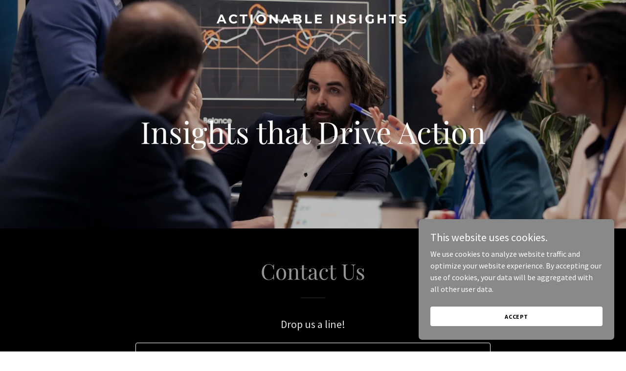

--- FILE ---
content_type: text/html; charset=utf-8
request_url: https://www.google.com/recaptcha/api2/anchor?ar=1&k=6LfjspgUAAAAABsbjG9id6qXQKZkqb6_Hpce6ui_&co=aHR0cHM6Ly9hY3Rpb25hYmxlaW5zaWdodHMub3JnOjQ0Mw..&hl=en&v=PoyoqOPhxBO7pBk68S4YbpHZ&size=invisible&anchor-ms=20000&execute-ms=30000&cb=uquqr7s3s1db
body_size: 48753
content:
<!DOCTYPE HTML><html dir="ltr" lang="en"><head><meta http-equiv="Content-Type" content="text/html; charset=UTF-8">
<meta http-equiv="X-UA-Compatible" content="IE=edge">
<title>reCAPTCHA</title>
<style type="text/css">
/* cyrillic-ext */
@font-face {
  font-family: 'Roboto';
  font-style: normal;
  font-weight: 400;
  font-stretch: 100%;
  src: url(//fonts.gstatic.com/s/roboto/v48/KFO7CnqEu92Fr1ME7kSn66aGLdTylUAMa3GUBHMdazTgWw.woff2) format('woff2');
  unicode-range: U+0460-052F, U+1C80-1C8A, U+20B4, U+2DE0-2DFF, U+A640-A69F, U+FE2E-FE2F;
}
/* cyrillic */
@font-face {
  font-family: 'Roboto';
  font-style: normal;
  font-weight: 400;
  font-stretch: 100%;
  src: url(//fonts.gstatic.com/s/roboto/v48/KFO7CnqEu92Fr1ME7kSn66aGLdTylUAMa3iUBHMdazTgWw.woff2) format('woff2');
  unicode-range: U+0301, U+0400-045F, U+0490-0491, U+04B0-04B1, U+2116;
}
/* greek-ext */
@font-face {
  font-family: 'Roboto';
  font-style: normal;
  font-weight: 400;
  font-stretch: 100%;
  src: url(//fonts.gstatic.com/s/roboto/v48/KFO7CnqEu92Fr1ME7kSn66aGLdTylUAMa3CUBHMdazTgWw.woff2) format('woff2');
  unicode-range: U+1F00-1FFF;
}
/* greek */
@font-face {
  font-family: 'Roboto';
  font-style: normal;
  font-weight: 400;
  font-stretch: 100%;
  src: url(//fonts.gstatic.com/s/roboto/v48/KFO7CnqEu92Fr1ME7kSn66aGLdTylUAMa3-UBHMdazTgWw.woff2) format('woff2');
  unicode-range: U+0370-0377, U+037A-037F, U+0384-038A, U+038C, U+038E-03A1, U+03A3-03FF;
}
/* math */
@font-face {
  font-family: 'Roboto';
  font-style: normal;
  font-weight: 400;
  font-stretch: 100%;
  src: url(//fonts.gstatic.com/s/roboto/v48/KFO7CnqEu92Fr1ME7kSn66aGLdTylUAMawCUBHMdazTgWw.woff2) format('woff2');
  unicode-range: U+0302-0303, U+0305, U+0307-0308, U+0310, U+0312, U+0315, U+031A, U+0326-0327, U+032C, U+032F-0330, U+0332-0333, U+0338, U+033A, U+0346, U+034D, U+0391-03A1, U+03A3-03A9, U+03B1-03C9, U+03D1, U+03D5-03D6, U+03F0-03F1, U+03F4-03F5, U+2016-2017, U+2034-2038, U+203C, U+2040, U+2043, U+2047, U+2050, U+2057, U+205F, U+2070-2071, U+2074-208E, U+2090-209C, U+20D0-20DC, U+20E1, U+20E5-20EF, U+2100-2112, U+2114-2115, U+2117-2121, U+2123-214F, U+2190, U+2192, U+2194-21AE, U+21B0-21E5, U+21F1-21F2, U+21F4-2211, U+2213-2214, U+2216-22FF, U+2308-230B, U+2310, U+2319, U+231C-2321, U+2336-237A, U+237C, U+2395, U+239B-23B7, U+23D0, U+23DC-23E1, U+2474-2475, U+25AF, U+25B3, U+25B7, U+25BD, U+25C1, U+25CA, U+25CC, U+25FB, U+266D-266F, U+27C0-27FF, U+2900-2AFF, U+2B0E-2B11, U+2B30-2B4C, U+2BFE, U+3030, U+FF5B, U+FF5D, U+1D400-1D7FF, U+1EE00-1EEFF;
}
/* symbols */
@font-face {
  font-family: 'Roboto';
  font-style: normal;
  font-weight: 400;
  font-stretch: 100%;
  src: url(//fonts.gstatic.com/s/roboto/v48/KFO7CnqEu92Fr1ME7kSn66aGLdTylUAMaxKUBHMdazTgWw.woff2) format('woff2');
  unicode-range: U+0001-000C, U+000E-001F, U+007F-009F, U+20DD-20E0, U+20E2-20E4, U+2150-218F, U+2190, U+2192, U+2194-2199, U+21AF, U+21E6-21F0, U+21F3, U+2218-2219, U+2299, U+22C4-22C6, U+2300-243F, U+2440-244A, U+2460-24FF, U+25A0-27BF, U+2800-28FF, U+2921-2922, U+2981, U+29BF, U+29EB, U+2B00-2BFF, U+4DC0-4DFF, U+FFF9-FFFB, U+10140-1018E, U+10190-1019C, U+101A0, U+101D0-101FD, U+102E0-102FB, U+10E60-10E7E, U+1D2C0-1D2D3, U+1D2E0-1D37F, U+1F000-1F0FF, U+1F100-1F1AD, U+1F1E6-1F1FF, U+1F30D-1F30F, U+1F315, U+1F31C, U+1F31E, U+1F320-1F32C, U+1F336, U+1F378, U+1F37D, U+1F382, U+1F393-1F39F, U+1F3A7-1F3A8, U+1F3AC-1F3AF, U+1F3C2, U+1F3C4-1F3C6, U+1F3CA-1F3CE, U+1F3D4-1F3E0, U+1F3ED, U+1F3F1-1F3F3, U+1F3F5-1F3F7, U+1F408, U+1F415, U+1F41F, U+1F426, U+1F43F, U+1F441-1F442, U+1F444, U+1F446-1F449, U+1F44C-1F44E, U+1F453, U+1F46A, U+1F47D, U+1F4A3, U+1F4B0, U+1F4B3, U+1F4B9, U+1F4BB, U+1F4BF, U+1F4C8-1F4CB, U+1F4D6, U+1F4DA, U+1F4DF, U+1F4E3-1F4E6, U+1F4EA-1F4ED, U+1F4F7, U+1F4F9-1F4FB, U+1F4FD-1F4FE, U+1F503, U+1F507-1F50B, U+1F50D, U+1F512-1F513, U+1F53E-1F54A, U+1F54F-1F5FA, U+1F610, U+1F650-1F67F, U+1F687, U+1F68D, U+1F691, U+1F694, U+1F698, U+1F6AD, U+1F6B2, U+1F6B9-1F6BA, U+1F6BC, U+1F6C6-1F6CF, U+1F6D3-1F6D7, U+1F6E0-1F6EA, U+1F6F0-1F6F3, U+1F6F7-1F6FC, U+1F700-1F7FF, U+1F800-1F80B, U+1F810-1F847, U+1F850-1F859, U+1F860-1F887, U+1F890-1F8AD, U+1F8B0-1F8BB, U+1F8C0-1F8C1, U+1F900-1F90B, U+1F93B, U+1F946, U+1F984, U+1F996, U+1F9E9, U+1FA00-1FA6F, U+1FA70-1FA7C, U+1FA80-1FA89, U+1FA8F-1FAC6, U+1FACE-1FADC, U+1FADF-1FAE9, U+1FAF0-1FAF8, U+1FB00-1FBFF;
}
/* vietnamese */
@font-face {
  font-family: 'Roboto';
  font-style: normal;
  font-weight: 400;
  font-stretch: 100%;
  src: url(//fonts.gstatic.com/s/roboto/v48/KFO7CnqEu92Fr1ME7kSn66aGLdTylUAMa3OUBHMdazTgWw.woff2) format('woff2');
  unicode-range: U+0102-0103, U+0110-0111, U+0128-0129, U+0168-0169, U+01A0-01A1, U+01AF-01B0, U+0300-0301, U+0303-0304, U+0308-0309, U+0323, U+0329, U+1EA0-1EF9, U+20AB;
}
/* latin-ext */
@font-face {
  font-family: 'Roboto';
  font-style: normal;
  font-weight: 400;
  font-stretch: 100%;
  src: url(//fonts.gstatic.com/s/roboto/v48/KFO7CnqEu92Fr1ME7kSn66aGLdTylUAMa3KUBHMdazTgWw.woff2) format('woff2');
  unicode-range: U+0100-02BA, U+02BD-02C5, U+02C7-02CC, U+02CE-02D7, U+02DD-02FF, U+0304, U+0308, U+0329, U+1D00-1DBF, U+1E00-1E9F, U+1EF2-1EFF, U+2020, U+20A0-20AB, U+20AD-20C0, U+2113, U+2C60-2C7F, U+A720-A7FF;
}
/* latin */
@font-face {
  font-family: 'Roboto';
  font-style: normal;
  font-weight: 400;
  font-stretch: 100%;
  src: url(//fonts.gstatic.com/s/roboto/v48/KFO7CnqEu92Fr1ME7kSn66aGLdTylUAMa3yUBHMdazQ.woff2) format('woff2');
  unicode-range: U+0000-00FF, U+0131, U+0152-0153, U+02BB-02BC, U+02C6, U+02DA, U+02DC, U+0304, U+0308, U+0329, U+2000-206F, U+20AC, U+2122, U+2191, U+2193, U+2212, U+2215, U+FEFF, U+FFFD;
}
/* cyrillic-ext */
@font-face {
  font-family: 'Roboto';
  font-style: normal;
  font-weight: 500;
  font-stretch: 100%;
  src: url(//fonts.gstatic.com/s/roboto/v48/KFO7CnqEu92Fr1ME7kSn66aGLdTylUAMa3GUBHMdazTgWw.woff2) format('woff2');
  unicode-range: U+0460-052F, U+1C80-1C8A, U+20B4, U+2DE0-2DFF, U+A640-A69F, U+FE2E-FE2F;
}
/* cyrillic */
@font-face {
  font-family: 'Roboto';
  font-style: normal;
  font-weight: 500;
  font-stretch: 100%;
  src: url(//fonts.gstatic.com/s/roboto/v48/KFO7CnqEu92Fr1ME7kSn66aGLdTylUAMa3iUBHMdazTgWw.woff2) format('woff2');
  unicode-range: U+0301, U+0400-045F, U+0490-0491, U+04B0-04B1, U+2116;
}
/* greek-ext */
@font-face {
  font-family: 'Roboto';
  font-style: normal;
  font-weight: 500;
  font-stretch: 100%;
  src: url(//fonts.gstatic.com/s/roboto/v48/KFO7CnqEu92Fr1ME7kSn66aGLdTylUAMa3CUBHMdazTgWw.woff2) format('woff2');
  unicode-range: U+1F00-1FFF;
}
/* greek */
@font-face {
  font-family: 'Roboto';
  font-style: normal;
  font-weight: 500;
  font-stretch: 100%;
  src: url(//fonts.gstatic.com/s/roboto/v48/KFO7CnqEu92Fr1ME7kSn66aGLdTylUAMa3-UBHMdazTgWw.woff2) format('woff2');
  unicode-range: U+0370-0377, U+037A-037F, U+0384-038A, U+038C, U+038E-03A1, U+03A3-03FF;
}
/* math */
@font-face {
  font-family: 'Roboto';
  font-style: normal;
  font-weight: 500;
  font-stretch: 100%;
  src: url(//fonts.gstatic.com/s/roboto/v48/KFO7CnqEu92Fr1ME7kSn66aGLdTylUAMawCUBHMdazTgWw.woff2) format('woff2');
  unicode-range: U+0302-0303, U+0305, U+0307-0308, U+0310, U+0312, U+0315, U+031A, U+0326-0327, U+032C, U+032F-0330, U+0332-0333, U+0338, U+033A, U+0346, U+034D, U+0391-03A1, U+03A3-03A9, U+03B1-03C9, U+03D1, U+03D5-03D6, U+03F0-03F1, U+03F4-03F5, U+2016-2017, U+2034-2038, U+203C, U+2040, U+2043, U+2047, U+2050, U+2057, U+205F, U+2070-2071, U+2074-208E, U+2090-209C, U+20D0-20DC, U+20E1, U+20E5-20EF, U+2100-2112, U+2114-2115, U+2117-2121, U+2123-214F, U+2190, U+2192, U+2194-21AE, U+21B0-21E5, U+21F1-21F2, U+21F4-2211, U+2213-2214, U+2216-22FF, U+2308-230B, U+2310, U+2319, U+231C-2321, U+2336-237A, U+237C, U+2395, U+239B-23B7, U+23D0, U+23DC-23E1, U+2474-2475, U+25AF, U+25B3, U+25B7, U+25BD, U+25C1, U+25CA, U+25CC, U+25FB, U+266D-266F, U+27C0-27FF, U+2900-2AFF, U+2B0E-2B11, U+2B30-2B4C, U+2BFE, U+3030, U+FF5B, U+FF5D, U+1D400-1D7FF, U+1EE00-1EEFF;
}
/* symbols */
@font-face {
  font-family: 'Roboto';
  font-style: normal;
  font-weight: 500;
  font-stretch: 100%;
  src: url(//fonts.gstatic.com/s/roboto/v48/KFO7CnqEu92Fr1ME7kSn66aGLdTylUAMaxKUBHMdazTgWw.woff2) format('woff2');
  unicode-range: U+0001-000C, U+000E-001F, U+007F-009F, U+20DD-20E0, U+20E2-20E4, U+2150-218F, U+2190, U+2192, U+2194-2199, U+21AF, U+21E6-21F0, U+21F3, U+2218-2219, U+2299, U+22C4-22C6, U+2300-243F, U+2440-244A, U+2460-24FF, U+25A0-27BF, U+2800-28FF, U+2921-2922, U+2981, U+29BF, U+29EB, U+2B00-2BFF, U+4DC0-4DFF, U+FFF9-FFFB, U+10140-1018E, U+10190-1019C, U+101A0, U+101D0-101FD, U+102E0-102FB, U+10E60-10E7E, U+1D2C0-1D2D3, U+1D2E0-1D37F, U+1F000-1F0FF, U+1F100-1F1AD, U+1F1E6-1F1FF, U+1F30D-1F30F, U+1F315, U+1F31C, U+1F31E, U+1F320-1F32C, U+1F336, U+1F378, U+1F37D, U+1F382, U+1F393-1F39F, U+1F3A7-1F3A8, U+1F3AC-1F3AF, U+1F3C2, U+1F3C4-1F3C6, U+1F3CA-1F3CE, U+1F3D4-1F3E0, U+1F3ED, U+1F3F1-1F3F3, U+1F3F5-1F3F7, U+1F408, U+1F415, U+1F41F, U+1F426, U+1F43F, U+1F441-1F442, U+1F444, U+1F446-1F449, U+1F44C-1F44E, U+1F453, U+1F46A, U+1F47D, U+1F4A3, U+1F4B0, U+1F4B3, U+1F4B9, U+1F4BB, U+1F4BF, U+1F4C8-1F4CB, U+1F4D6, U+1F4DA, U+1F4DF, U+1F4E3-1F4E6, U+1F4EA-1F4ED, U+1F4F7, U+1F4F9-1F4FB, U+1F4FD-1F4FE, U+1F503, U+1F507-1F50B, U+1F50D, U+1F512-1F513, U+1F53E-1F54A, U+1F54F-1F5FA, U+1F610, U+1F650-1F67F, U+1F687, U+1F68D, U+1F691, U+1F694, U+1F698, U+1F6AD, U+1F6B2, U+1F6B9-1F6BA, U+1F6BC, U+1F6C6-1F6CF, U+1F6D3-1F6D7, U+1F6E0-1F6EA, U+1F6F0-1F6F3, U+1F6F7-1F6FC, U+1F700-1F7FF, U+1F800-1F80B, U+1F810-1F847, U+1F850-1F859, U+1F860-1F887, U+1F890-1F8AD, U+1F8B0-1F8BB, U+1F8C0-1F8C1, U+1F900-1F90B, U+1F93B, U+1F946, U+1F984, U+1F996, U+1F9E9, U+1FA00-1FA6F, U+1FA70-1FA7C, U+1FA80-1FA89, U+1FA8F-1FAC6, U+1FACE-1FADC, U+1FADF-1FAE9, U+1FAF0-1FAF8, U+1FB00-1FBFF;
}
/* vietnamese */
@font-face {
  font-family: 'Roboto';
  font-style: normal;
  font-weight: 500;
  font-stretch: 100%;
  src: url(//fonts.gstatic.com/s/roboto/v48/KFO7CnqEu92Fr1ME7kSn66aGLdTylUAMa3OUBHMdazTgWw.woff2) format('woff2');
  unicode-range: U+0102-0103, U+0110-0111, U+0128-0129, U+0168-0169, U+01A0-01A1, U+01AF-01B0, U+0300-0301, U+0303-0304, U+0308-0309, U+0323, U+0329, U+1EA0-1EF9, U+20AB;
}
/* latin-ext */
@font-face {
  font-family: 'Roboto';
  font-style: normal;
  font-weight: 500;
  font-stretch: 100%;
  src: url(//fonts.gstatic.com/s/roboto/v48/KFO7CnqEu92Fr1ME7kSn66aGLdTylUAMa3KUBHMdazTgWw.woff2) format('woff2');
  unicode-range: U+0100-02BA, U+02BD-02C5, U+02C7-02CC, U+02CE-02D7, U+02DD-02FF, U+0304, U+0308, U+0329, U+1D00-1DBF, U+1E00-1E9F, U+1EF2-1EFF, U+2020, U+20A0-20AB, U+20AD-20C0, U+2113, U+2C60-2C7F, U+A720-A7FF;
}
/* latin */
@font-face {
  font-family: 'Roboto';
  font-style: normal;
  font-weight: 500;
  font-stretch: 100%;
  src: url(//fonts.gstatic.com/s/roboto/v48/KFO7CnqEu92Fr1ME7kSn66aGLdTylUAMa3yUBHMdazQ.woff2) format('woff2');
  unicode-range: U+0000-00FF, U+0131, U+0152-0153, U+02BB-02BC, U+02C6, U+02DA, U+02DC, U+0304, U+0308, U+0329, U+2000-206F, U+20AC, U+2122, U+2191, U+2193, U+2212, U+2215, U+FEFF, U+FFFD;
}
/* cyrillic-ext */
@font-face {
  font-family: 'Roboto';
  font-style: normal;
  font-weight: 900;
  font-stretch: 100%;
  src: url(//fonts.gstatic.com/s/roboto/v48/KFO7CnqEu92Fr1ME7kSn66aGLdTylUAMa3GUBHMdazTgWw.woff2) format('woff2');
  unicode-range: U+0460-052F, U+1C80-1C8A, U+20B4, U+2DE0-2DFF, U+A640-A69F, U+FE2E-FE2F;
}
/* cyrillic */
@font-face {
  font-family: 'Roboto';
  font-style: normal;
  font-weight: 900;
  font-stretch: 100%;
  src: url(//fonts.gstatic.com/s/roboto/v48/KFO7CnqEu92Fr1ME7kSn66aGLdTylUAMa3iUBHMdazTgWw.woff2) format('woff2');
  unicode-range: U+0301, U+0400-045F, U+0490-0491, U+04B0-04B1, U+2116;
}
/* greek-ext */
@font-face {
  font-family: 'Roboto';
  font-style: normal;
  font-weight: 900;
  font-stretch: 100%;
  src: url(//fonts.gstatic.com/s/roboto/v48/KFO7CnqEu92Fr1ME7kSn66aGLdTylUAMa3CUBHMdazTgWw.woff2) format('woff2');
  unicode-range: U+1F00-1FFF;
}
/* greek */
@font-face {
  font-family: 'Roboto';
  font-style: normal;
  font-weight: 900;
  font-stretch: 100%;
  src: url(//fonts.gstatic.com/s/roboto/v48/KFO7CnqEu92Fr1ME7kSn66aGLdTylUAMa3-UBHMdazTgWw.woff2) format('woff2');
  unicode-range: U+0370-0377, U+037A-037F, U+0384-038A, U+038C, U+038E-03A1, U+03A3-03FF;
}
/* math */
@font-face {
  font-family: 'Roboto';
  font-style: normal;
  font-weight: 900;
  font-stretch: 100%;
  src: url(//fonts.gstatic.com/s/roboto/v48/KFO7CnqEu92Fr1ME7kSn66aGLdTylUAMawCUBHMdazTgWw.woff2) format('woff2');
  unicode-range: U+0302-0303, U+0305, U+0307-0308, U+0310, U+0312, U+0315, U+031A, U+0326-0327, U+032C, U+032F-0330, U+0332-0333, U+0338, U+033A, U+0346, U+034D, U+0391-03A1, U+03A3-03A9, U+03B1-03C9, U+03D1, U+03D5-03D6, U+03F0-03F1, U+03F4-03F5, U+2016-2017, U+2034-2038, U+203C, U+2040, U+2043, U+2047, U+2050, U+2057, U+205F, U+2070-2071, U+2074-208E, U+2090-209C, U+20D0-20DC, U+20E1, U+20E5-20EF, U+2100-2112, U+2114-2115, U+2117-2121, U+2123-214F, U+2190, U+2192, U+2194-21AE, U+21B0-21E5, U+21F1-21F2, U+21F4-2211, U+2213-2214, U+2216-22FF, U+2308-230B, U+2310, U+2319, U+231C-2321, U+2336-237A, U+237C, U+2395, U+239B-23B7, U+23D0, U+23DC-23E1, U+2474-2475, U+25AF, U+25B3, U+25B7, U+25BD, U+25C1, U+25CA, U+25CC, U+25FB, U+266D-266F, U+27C0-27FF, U+2900-2AFF, U+2B0E-2B11, U+2B30-2B4C, U+2BFE, U+3030, U+FF5B, U+FF5D, U+1D400-1D7FF, U+1EE00-1EEFF;
}
/* symbols */
@font-face {
  font-family: 'Roboto';
  font-style: normal;
  font-weight: 900;
  font-stretch: 100%;
  src: url(//fonts.gstatic.com/s/roboto/v48/KFO7CnqEu92Fr1ME7kSn66aGLdTylUAMaxKUBHMdazTgWw.woff2) format('woff2');
  unicode-range: U+0001-000C, U+000E-001F, U+007F-009F, U+20DD-20E0, U+20E2-20E4, U+2150-218F, U+2190, U+2192, U+2194-2199, U+21AF, U+21E6-21F0, U+21F3, U+2218-2219, U+2299, U+22C4-22C6, U+2300-243F, U+2440-244A, U+2460-24FF, U+25A0-27BF, U+2800-28FF, U+2921-2922, U+2981, U+29BF, U+29EB, U+2B00-2BFF, U+4DC0-4DFF, U+FFF9-FFFB, U+10140-1018E, U+10190-1019C, U+101A0, U+101D0-101FD, U+102E0-102FB, U+10E60-10E7E, U+1D2C0-1D2D3, U+1D2E0-1D37F, U+1F000-1F0FF, U+1F100-1F1AD, U+1F1E6-1F1FF, U+1F30D-1F30F, U+1F315, U+1F31C, U+1F31E, U+1F320-1F32C, U+1F336, U+1F378, U+1F37D, U+1F382, U+1F393-1F39F, U+1F3A7-1F3A8, U+1F3AC-1F3AF, U+1F3C2, U+1F3C4-1F3C6, U+1F3CA-1F3CE, U+1F3D4-1F3E0, U+1F3ED, U+1F3F1-1F3F3, U+1F3F5-1F3F7, U+1F408, U+1F415, U+1F41F, U+1F426, U+1F43F, U+1F441-1F442, U+1F444, U+1F446-1F449, U+1F44C-1F44E, U+1F453, U+1F46A, U+1F47D, U+1F4A3, U+1F4B0, U+1F4B3, U+1F4B9, U+1F4BB, U+1F4BF, U+1F4C8-1F4CB, U+1F4D6, U+1F4DA, U+1F4DF, U+1F4E3-1F4E6, U+1F4EA-1F4ED, U+1F4F7, U+1F4F9-1F4FB, U+1F4FD-1F4FE, U+1F503, U+1F507-1F50B, U+1F50D, U+1F512-1F513, U+1F53E-1F54A, U+1F54F-1F5FA, U+1F610, U+1F650-1F67F, U+1F687, U+1F68D, U+1F691, U+1F694, U+1F698, U+1F6AD, U+1F6B2, U+1F6B9-1F6BA, U+1F6BC, U+1F6C6-1F6CF, U+1F6D3-1F6D7, U+1F6E0-1F6EA, U+1F6F0-1F6F3, U+1F6F7-1F6FC, U+1F700-1F7FF, U+1F800-1F80B, U+1F810-1F847, U+1F850-1F859, U+1F860-1F887, U+1F890-1F8AD, U+1F8B0-1F8BB, U+1F8C0-1F8C1, U+1F900-1F90B, U+1F93B, U+1F946, U+1F984, U+1F996, U+1F9E9, U+1FA00-1FA6F, U+1FA70-1FA7C, U+1FA80-1FA89, U+1FA8F-1FAC6, U+1FACE-1FADC, U+1FADF-1FAE9, U+1FAF0-1FAF8, U+1FB00-1FBFF;
}
/* vietnamese */
@font-face {
  font-family: 'Roboto';
  font-style: normal;
  font-weight: 900;
  font-stretch: 100%;
  src: url(//fonts.gstatic.com/s/roboto/v48/KFO7CnqEu92Fr1ME7kSn66aGLdTylUAMa3OUBHMdazTgWw.woff2) format('woff2');
  unicode-range: U+0102-0103, U+0110-0111, U+0128-0129, U+0168-0169, U+01A0-01A1, U+01AF-01B0, U+0300-0301, U+0303-0304, U+0308-0309, U+0323, U+0329, U+1EA0-1EF9, U+20AB;
}
/* latin-ext */
@font-face {
  font-family: 'Roboto';
  font-style: normal;
  font-weight: 900;
  font-stretch: 100%;
  src: url(//fonts.gstatic.com/s/roboto/v48/KFO7CnqEu92Fr1ME7kSn66aGLdTylUAMa3KUBHMdazTgWw.woff2) format('woff2');
  unicode-range: U+0100-02BA, U+02BD-02C5, U+02C7-02CC, U+02CE-02D7, U+02DD-02FF, U+0304, U+0308, U+0329, U+1D00-1DBF, U+1E00-1E9F, U+1EF2-1EFF, U+2020, U+20A0-20AB, U+20AD-20C0, U+2113, U+2C60-2C7F, U+A720-A7FF;
}
/* latin */
@font-face {
  font-family: 'Roboto';
  font-style: normal;
  font-weight: 900;
  font-stretch: 100%;
  src: url(//fonts.gstatic.com/s/roboto/v48/KFO7CnqEu92Fr1ME7kSn66aGLdTylUAMa3yUBHMdazQ.woff2) format('woff2');
  unicode-range: U+0000-00FF, U+0131, U+0152-0153, U+02BB-02BC, U+02C6, U+02DA, U+02DC, U+0304, U+0308, U+0329, U+2000-206F, U+20AC, U+2122, U+2191, U+2193, U+2212, U+2215, U+FEFF, U+FFFD;
}

</style>
<link rel="stylesheet" type="text/css" href="https://www.gstatic.com/recaptcha/releases/PoyoqOPhxBO7pBk68S4YbpHZ/styles__ltr.css">
<script nonce="mOUkxWtGnRQ4pNRDvz-asg" type="text/javascript">window['__recaptcha_api'] = 'https://www.google.com/recaptcha/api2/';</script>
<script type="text/javascript" src="https://www.gstatic.com/recaptcha/releases/PoyoqOPhxBO7pBk68S4YbpHZ/recaptcha__en.js" nonce="mOUkxWtGnRQ4pNRDvz-asg">
      
    </script></head>
<body><div id="rc-anchor-alert" class="rc-anchor-alert"></div>
<input type="hidden" id="recaptcha-token" value="[base64]">
<script type="text/javascript" nonce="mOUkxWtGnRQ4pNRDvz-asg">
      recaptcha.anchor.Main.init("[\x22ainput\x22,[\x22bgdata\x22,\x22\x22,\[base64]/[base64]/[base64]/bmV3IHJbeF0oY1swXSk6RT09Mj9uZXcgclt4XShjWzBdLGNbMV0pOkU9PTM/bmV3IHJbeF0oY1swXSxjWzFdLGNbMl0pOkU9PTQ/[base64]/[base64]/[base64]/[base64]/[base64]/[base64]/[base64]/[base64]\x22,\[base64]\\u003d\\u003d\x22,\x22w6IsCG0dOSx0wpXCojQRcX7CsXU2EMKVWCI8OUhfRQ91N8ODw4bCqcKMw6tsw7E0fcKmNcO1wo9BwrHDpsO0LgwVODnDjcOjw7hKZcOQwqXCmEZ1w4TDpxHCqsKpFsKFw4VeHkM5AjtNwptCZALDt8K3OcOmT8KSdsKkwpHDhcOYeGZTChHCm8O2UX/Cun/DnwAmw5JbCMOxwrFHw4rCj25xw7HDrcK6wrZUNMK+wpnCk2rDhsK9w7ZxPDQFwoDCi8O6wrPCjig3WVoEKWPCk8KcwrHCqMOxwrdKw7IPw5TChMOJw7R8d0/CjF/DpmB2e0vDtcKrPMKCG2tdw6HDjkM8SiTCm8KUwoEWUsONdQROB1hAwrpYwpDCq8O0w4PDtBAsw5zCtMOCw7/[base64]/CuyrCkMKUN1DDg8K5E8KKEXnDpsOIKBYLw43DnsKqJMOCMn3Cgj/DmMKEwoTDhkkrR2wvwpI4wrkmw6/Cl0bDrcKdwqHDgRQ9KwMfwqIEFgccVCzCkMOuJsKqN3hHADbDs8KrJlfDncKraU7DhMO0OcO5wrMxwqAKci/CvMKCwoTClMOQw6nDmMOKw7LClMOlwrvChMOGdcOIcwDDqGzCisOATMOYwqwNaylRGRXDkBEyUEnCkz0Qw5EmbV1/MsKNwqDDsMOgwr7CgmjDtnLCs2tgTMOGQsKuwolZLH/Cimtlw5h6wrHCvCdgwq7CsDDDn0MrWTzDnCPDjzZIw6IxbcKVM8KSLU3DosOXwpHCpMKowrnDgcOYB8KrasO9woN+wp3Dv8KYwpITwoPDlsKJBljCqwk/wrzDgRDCv0vCmsK0wrMIwpDComTCnz9YJcOmw6fChsOeOhDCjsOXwp4qw4jChg7CvcOEfMOIwrrDgsKswqYFAsOEFcOGw6fDqjbCuMOiwq/CmmTDgTgDRcO4ScKYWcKhw5gAwr/[base64]/[base64]/[base64]/wqfCmcKmw6IPSDfDjH8SwpUsw6jCmRtEdMKyTxNcwpt0KcOFw4lHw4HCjwEcwqnDtcOyCijDhy3DhE5HwqIfCMKvw6oXwrnCj8Oiw6jClz8aWMKoZcOGAx3CqiXDhMKnwolJZMO/w4kfRcOEw6kUw7dRAsKKCH7Dp33ChsKUCAYvw7obNRfCsy1EwpnCo8OnY8KLZsOZfcKfw4TCjsKQwoRHw6YsHCzDvxFwajQRw6U7bsO9wo4iw73CkwYdA8KKGhxBQsOZw5bDqTpSwrJvMxPDjSnCmkjCjHXDpcOVWMKhwq0BNRx2w4Jcw4t/w55HeUvDpsO9YgHCgBhwV8Kzw7/CgGR+dSDChCDDnMKCw7U4wo4/cjx5I8OAwpNpw6Uxw5t8blgdVsOGw6NWw5bDlMONJMOHfERyb8OwIU9CUjLDgsKIEcKWBsO9WMOZw4DDisKLwrdEw5QswqHCuzFcLB1SwrnCj8KEw69xwqAmcHt1w7TCrmLDocOqYUHCm8O+w7XCui/DqCTDmMKxIMO7QsO9csKIwrxKwqtlFUnCr8OWeMOtSjVVRsKnD8Krw7jCu8OMw5xHV2XCg8OFwpRsdcKPw5vDmW/Dl2pZwocvw7QDwpPCkhRjw7/[base64]/[base64]/[base64]/Cn8KBwrMHZcONLm9tB8KEJsOWwqnCi8KvLMKhwq3DgsKCZ8KuFsOMTXBkw7Y/Pg1EXsKREUpXLQrCucKxwqcXTTUoP8K0w7fDnBpaBkNDG8OtwoLChcO0wpTCh8KlKsOSw6fDv8K5blnCrcOZw5/[base64]/Dw50ScOUXsOzw6ItwqvDosO6B8KldMKBNUbDkcKowoJibcKEHhtjF8O1w499woMzXcOvFcO/wp9zwo4aw6fDksOzBy/DjMOywq48KCfDhcOjDMO8clrCqknDssOybmsYI8KmOMOCGTQwT8KPDsORZsKPBMOFLAQ8W2A3HcKKJCQ9OTPDuU02w5x8bVpyZcOWGzzCjFVZw45Dw7leb1Vpw4LChsKpWHRQwrFvw49jw6LDgyPCp3fDtMKdZijCsknCrsKtDcKMw49RfsKNRz/DvcKcwpvDumnDsXbDg3pNwr3Ct2PCtcO6YcOPDyJ5KSrCr8KBwq91wqh9w6pKw57DksKqacOoXsK4wqdaVyFcScOabndywoM6EEIhwqENw6hEbRsSITJRwqfDlnvDglDDh8KZwrAzwpjCu0PDt8OZRVPDg2xpwrrCrgNtTyPDpT8Uw67DoExhwqzCt8O/w4DDmyPChTbCo1QbexYcw47CrTQzwoTCkcOHwqrCqFwswo8JFhXCoRZuwpvDj8OAAC/CscOuQivCrxTCtMKyw5jCn8Krw6jDkcOHTEjCqMKkOzcIDMKGwozDtzYOT14da8KXI8Kwd3PCoiLCpcObR3zDh8KlHcOiU8KwwpBaJcOAYMOZNT9vNMKzwrJkVlHDs8OedMODM8OVSmnDlcO0woDCq8KOGGfCtitjw5B0w4/Dl8K5wrVhwrZQwpTCr8K1wrx2w68bw4xcwrDCvMK3wo/DpBDDlcOoEhzDrnrDoiLDjw3Cq8OoEMOKHsOgw4rCmcOaQzTCq8Kiw5RkYH3CpcO8ZMKVC8OTYcO+QGvCkTDDmSzDnw0UAEYaUHgNwrQuwoDCgkzDocK+UHEGHSfDlcKew7srw5V6YAPCuMOfwrbDscO6w6nCqQTDpsO/w60Ww77DhMKFw7x0LXnDgMKGTsKyOsKuX8KrTsKtZcKbLw1XPwnCl0DCnMOyEGvCp8KhwqnDgMOWw7/CpTPCjyoXw7vCuwAMYA3CoFkpw6LCqX7DuxgBWC7DoAJnKcK4w6AfCETCosOiCsOCwp/[base64]/Cpw4WwoHDunsPCX1bM2Bmw6dQVQAbw4fCglITKG/[base64]/CjcOWVh8vI8O8DUMww4/CqMOrfQx0w4dTwoTDvsKJbVNoHcOYw6RcBsKJAXopw5LDl8KYwpZXasOLW8Kzwpopw707aMORw4URw6PDhcO6OEbDrcKBw4xbw5Nnw6/Cv8Ojd3N6NcOrL8KRAmvDnQ/DvcK6wookw5JHwrLCuFkHdXvCs8KywqLDk8KWw57ChAccGnoAw6ttw4LDo159I1LCrnPDvcOqwpnDtRbChcK1Oj/CnMO+Qx3DqMKkwpRYa8KMwq3CvkjCosOMDMKlJ8OPwpfDgBTCi8OTdsKOw7nCkiN5w7Z5SsOgwpTDmXgBwp0dwqXChV3CtCMNw6LCl2jDhyU6E8KtZCLCp28mKMKHDW1lLcKoLcKzbyTCpAPDq8O9SUFWw6p/woYYBcK6wrfCmcKYVlPCpcO5w4Zfw7kHwrpYYknCicODwoNEwrLCrQ/DujvCkcOpYMK+Q3M/bD5+w4LDhT4Jw5DDvMKywozCtTRnKRTCo8OYBMKNwqNtVX5YcMK7LcOvByl5DW3DvMOhclF+wpNew6sqAMKuw6/Dj8O+U8OQw6ALRMOmwoPCuXjDmktvN3xMLMO2w7Ibw4V/dFAew7vDpkfCisKnEcOAX2DCvcK7w5Iww5oRfsOtGXLDj37DrMOCwpMNX8KpZGIzw5/[base64]/ZR0mBWjCnsKwGsKMw6/[base64]/[base64]/[base64]/IFfCgwUtw41Gw43Doh0+wq0/BVLCicKnwpnDp1bDssOqwqQje8Kzd8Kubjc4w4zDiQPCpcKtcT5VaB8QZT/[base64]/[base64]/[base64]/[base64]/[base64]/DmFIyw5nCqXM2VHVSw65ydsKmwqnCnjXDmVrDvMK5w6kbwptYWsO+w6vCiyMow4BgJUEDwoBKF1FiSEVuwoZPSMOaMsKbAXkhAMK2T2vCvmnCvSbDlMK2wqPCk8KKwoxbwrAbR8OOV8OVPSQ4wptNw7oXLw3CsMOELVtlwrPDs3/CrATCpG/[base64]/[base64]/G3zDrVPCm8OVTsKTClcmEcOUwrgvw5vCsz5GMnojLChKwrrDh3pjw5AKwolYN3jDm8O9wr7Cgg4xX8K2C8KBwqstP39LwrcWB8OffMKzeit2PDbDkMK2wqTClMODXcO3wrbCimw6w6LDusK6ScOHwopnw5zCnEVHwoLDrMKgD8OhQcKNwpjDtMOZAMOzwrBYw7/DlMKIdhYCwp/Cs1pGw4p2CmxlwpbDujjCvEfDg8O4egDCusOPdl5ySCQpwpw8AzYtcMO2dGlXInI7JhB4MMOtMcOyPMKFMcKow6I2I8OKL8ODRVnDk8OxNxDChRvDg8ONUcODSWZKYcKNQi3Dk8OvSsO1w5Z1S8O/RGrCs1oZSMKQwojDnHjDt8KAJAUqBBHChx13w7EmecK4w4rDrzVqwrAKwqTDmSLCj1HDo2LCsMKGwqV+EcKlOMKfw6F1w5jDi0nDtcKqw7fDnsOwKsKne8OqPAA3wpPCkhnCuxHCnVBEwp5qw4zCl8KSw6h+FMOKb8OVw7/CvcKxWsK2w6fCmVPClHfCmRPCvVZbwoZVIcKgw5NlFm8PwrrDrHhyXSHCnC3CosOpdm50w5bDsyrDmWkuw7JawpDCmMOXwp9nW8K1DcOCVcOHw5Zww7fCjzlNP8KOIsO/w4zChMKNw5LDlcK4c8Ozw5fDh8OIwpDCoMKxw7tCwrk6F3gFE8KTwoDDtcOjAxNSLF5Fwp9nRWbClMOVMsKHw5TCmsK5wrrDnsK/DMKUMh7Dt8OSHsOZRH7DmsKewr4kw4rDgMKMwrXDmBDCui/DiMKJaH3DgmLDsAxewpfCocO6wr0twrHCisKVGMK+wqHCtsKZwrl6aMKPw53Dgl7DtkXDsivDujXDu8KrecOHwpnDjsOjwonDhMODw63Dk2nCu8OoJMOQbDbCncOoa8Kow4sFOUZ5EMK6f8KFd0gtLUHChsK2wo/[base64]/DusOlwrjDgGdYw7kiwqtiwqLDscK6XyZ8HRjDk8KCaCjCpsOjwoXDgG5qwqbDpUPDkMO5w6vCuknDvS8cMUwxwr/[base64]/[base64]/DsG3DmnHDncOeK8OBwo3CuMKjw6/DocK3HDVQw7lRwrfDhRNbwrbCv8KRw68Ow6FswrPCqcKFKXzDvQ/[base64]/DsVXDlcOYSsOSHcO6XUAQQkpBwpTCkcOhwphfX8O2woIAw5wbw5XClMOZCgM2IFPCjcKZwoLCqk7DhcKNfcKNI8KZRjLCi8OoQ8O3NcOYdF/DoUl4e0bDs8OPKcKOwrDDvsKaAcKVwpYsw51Bwp/DiS0iQwnDvTTCv2VgOsOBWsKrecOrN8KPDsKhwowmw4bDiQbCkcOTXMOpwqzCtH/CocOGw44CVhMWw6A5wo7DhAvClDDDsAAbc8OeAcOUw4R8KMKBw7o+UwzDnzBKwpnDl3TDoyFjFyXDhsKGTcKjE8OLwoY+w7EgO8KHGWcHwpnDpsOuwrDDscK8CjUUKsK3M8KLw6LDqMKUFcKAPcKJwqAfE8OGV8O+YMO/BcOIfMOCwofClRhpwrlwc8K+LkYCO8KOwqfDjxjCrhBjw7jCrGfCncKiw4HDsATCnsOxwq/[base64]/CncK2w7PCo8O6wrHCnMOSwoLCu8KEQWwtPcKKwpJowpckRUvCgnnCs8K4w5PDmcOVHMKkwpnCpcO7H1E3bxwyTMKTZsOsw7/CnknCpB9QwpPCrsK+woHDiX/DonHDj0fCpFjCrTs4wqUFw7gLw7Jdw4HDgWpKwpVWw5nCksKUJ8Krw5QML8K0w6DDhW/[base64]/MGHCumQ3PsKXDMK/C8K8LFbDtjlJwrfDp8OaOE/DsDU3bcOMP8KawqMGXHzDuD1Fwo7Cmyh0wqPDiDQzCcK/RsOAE3rCkcOUwrjDrxrDtVgFI8Kjw7bDscOyJTbCp8KMA8Oaw7NkW2DDnVMOw4/[base64]/DsmE3wrnDt3Nzw4xFIMOCb8KPRcKhKcORAMKqI0JSw7Nsw6fDlCQRFj0twqHCtsK3agxlwqnDjUYowpsOwoLCtwPCvyXCqjzDocOLZsK/[base64]/CmXvCtcOoY1hJwpvDmcKiw4c0wpzDsnVYVBE2wrzDjMKKCcKnAMKaw5s6EEPCvE7CkHFOw68pFsKYw7jDiMKzE8KPWlbDgcOwR8OrKsOCK0/CucKswrrCiQfCqhJ/[base64]/wrjDsMK1wpzDncOUScKDTHJQw60mwqkbwq/[base64]/w4zDrlXDksONwqbDrMK5F8KhWz9zw7nDumcwEMKIwqRTwpt2w7l/EjsuV8K9w5hWPyN9wot1w4/DgkAsfMO3JUkKOHnCjlzDpQ18wrdmw5HDh8OiPcKdZ3ZEbMO8F8OKwoMpwpBKHRvDiAd/GsKfU2vCvhfDoMOPwpQdTcKvbcOnwppEwrg0w6jDvh0Fw4wqwpFKEMOGdkpyw5fCjcOOcR3ClMO/wolGwrJfw58sfXDDv0rDj0vDii0AJSRRbsK1d8KUw4RWDBfDvMKzw6nDvsKeKgnDiDvCssKzGsOVP1PCj8KEw5NVw6wQw7DCh1kRwqzCgwjCkcKHwoBXMCBTw7UowoLDrcOOQTnDjW7Ct8K/dcKebGVNwozDvT/CgnMGeMOmw6xyYsOlZnBQwoM6UsOPUMKWccO/[base64]/DlQDDlzEqw6HDmXEjwpnCtMOmRsKIwq3DkcKGUyc+worCnX8FLsKOwosfH8O3w7kvBkFhAsKWY8K6ajfDmD9mw50NwpvDuMKQwpwkRsO0w6HCp8OEwr/DtE3DsUJnwrjClMKZw4PDncOZSsK/wr4lB1BUc8OBwr/[base64]/[base64]/DpFRFEzfDlMOsw6MLFMK6w5jCo8OcBsOqwoBbZB/DqBXDgTppwpfDsUMQAsKmQ37CqiNBwqsmUcKTGMO3EsKpYxlfwqwlw5Bqwq8hwodyw73DiFAFZVhmOsK9w547MsOmwoLChMOnOcOHwrnDuHZYXsOqKsK+DHbCtQEnwpJDw7DDon13fzd0w6DCgXoawoB9MsORB8ObRj8xHGNvw6HCpiNgwpXCgBTCvm/DvsO1dlXCugxDQsOywrJow7YfKMOHPXMBYMOzZcKrw5hxw7JsCyxxKMOew4PDkcKyfMK/BGnClMKdCsK6wqjDgsO/w7AXw5rDt8OIwqV9DC0kw63DncO4YyjDtcOsYMOiwr4pfMOdUlZfcjjDncK9dMKNwrrCu8OeS1nCtA3DmF/CqCVSYcOMAsOBwojCn8OYwq9Ow7lBZ3tCNcOFwpRCCMOgTSjCs8KtfhDCiA4dHkR8JRbCnMKUwos9KSvCk8KAX3vDjQ3CuMKww4RmJMOfw63ClsOJasONRHrDiMKOwpU7woLCjsKVw7nDr1jCgHI1w5hPwqJjw4nCosK9wqvCosOBSMO1bcO5w6lpw6fDlcKKwq4Nwr/[base64]/[base64]/[base64]/[base64]/wqsZw55qfUxkCcO4woPCncOBN8KPDMOvw67CjgQmw4zCtMKQK8KzCkvDlEtRw6vDocOiwpHCiMK4w6lIJMODw64jIMKgJ1Y/wrHDjy51SmkrJDfDqBbDpRJAejzCvMOcw5xpVsKbJwdFw6FZR8O8wo1kw57CoA8Xf8KzwrN7SMK3woZaXEVbw74Lwp44wo/DiMKow6PDvl1aw7Ivw6TDh1o1Y8KRwqRQRMKpEkXCvnTDgEoQXMKnY2TCvS5NBsK7CsKTw4LCtzjDh3ghwpE5wo1Nw49tw5/DpMOHw4rDt8KbXj/DtyEQXUpNJwwGwoxnwqIuwrF+w7d6GCLDpgXCk8KEwrodwqdSw5nCnEoyw6PChwfDucK6w6rCvXzDpzbCtMOtSjpLD8O4w4tlwpDCg8Olw5Udwrtlw4cFWcOrwrjDscOeSljDlcOUw64Gw7rDvG0Aw7jDrcOnOnQVAjHCqjwQRcKfDT/CocKSwr3DgzTCmcKPw5DDiMKXwp0RTsOXQsKwOsOqworDl0Nuwpp4wqXChGY6CsK9aMKHID3CvkIAAcKVwqLCmcODMCoaCVvCsFnCgmDCnmgUGMO/AsOddGzCjlzDizzDkVnDusOvTcOwwofCkcOZwqFUEDLDi8OcJMO5wq3CsMKoNMKHYy1LTF/DscOtPcOaKHIiw5BTw7DDoTQbw4fDqsKYwqkiw6oLTFgVWgYOwq5zwpLCs1ktWsK/w5bChygvDB3DmhR9JcKiScOZWxXDhcKBwp44b8KtDi5Bw4kFw5HDu8O+FjvCkWvDhMKlI0o2w67CgcKxw53Cr8OwwpjCgiIlw7XCokbCssORIyVSGAVXwqnCn8ONwpXCnsOYw4poLBwmChgQwrnDiGnCrEvDu8Omw4XDtMO2SWbDrDbDhcOkw4HClsKswqE6TifCtko/FhjCmsOoBEvCnFbDhcOxwo/CuG8TcTZ0w4LDtXrCvjhIKXNWw5XDrxtHcDppNMKeaMOqAlXCjcK0QsOqwrIsQHI/wofCqcOqesKzMiUPKsOQw6zCjA7ChFQ1w6bDncO9wq/Cl8OIw6PCmsKmwqUQw7/ClMKQIsKmwpDCvgh6wrMic2vDpsK6w6rDj8KJEsOPPlbDt8O4DDnDsEvCucKWw4IuJ8Kmw6nDpEfCscKlY111OMKUNsOPwozDtMKjw6cJwrfDuzEBw7HDrsKTw5BICMOUccKTdFjCt8OEDcKcwo9AOQUNEMKMw7pkwrh8CsK+DcKowr/CszrDuMKlN8OUNUPCsMO8P8OjaMOAw5ZywqDCgMOaBicmYcKYeh8Ew75Fw4tNUQUAZcOcThx2UMKGMzvCvlLCr8KnwrBHw5TCkMKjw7PCusK7dFIvwq1gR8KwBhrDiMKbw6VrUyE7wo/[base64]/CijnCm8O6wqtnw6BkwqvCj3phbsKyAFA7wrdew7tEwqTCti0XXsKHwqZnwrfDl8O1w7nCtyx0S1fCmsK2w4VywrLCgydlBcObBsKAwoZFw7g/STLDi8Ofw7HDrx5Nw7LCpmISwrbCkF0Cw7vDj31yw4RtAjzCtU/DvcK0wqTCucK3wol9w5jCgcKCcVrDjcKIdMKJwrV6wrcfwp3CkQZUwrEHwonDlg9sw6nDosOZwoRdWArDrH8Tw6rCiV/Dj1TClMOXE8OAdsO6worCu8KywqHCrMKoGsOMwr/CqsK5w4VDw5p/NQkeEHoUS8OLXizDosKhfMKGw4Z5DC1KwqZ4McOWJ8K/[base64]/CTMew7ciwp/DocOtNxMVRFPDrsODwoUyfsKgwq3CoMOtNMKOJ8OEFsOuYQfCucKew4nDgMODDEkoaVPDim5Lwo3CvT/CsMO5LMOVKMOuT2F2PcK+wrPDoMKuw6pICMO2ecKVVcODNMOXwpBtwr4Ew5/Co2AswpzDrFB9wqnCqBtWw5TDjHchLlZ3IMKUw4YLJMKmDMOFT8KFKcOQS18pwqVCJCvDg8O9wqrClj3CvE4gwqFHO8OEfcKxwojDjDBnAsKMwp3CgmRnw7fCscOEwoA0w5XCu8KXJjfCtMO7VF4bw7XCi8K7w60/[base64]/w4PDi0AuCsKhKcO1w77DjlXDoygowqprY8O2TQJ1wq86PwXDk8KPw6x1wosdWWfDt0okWsKlw6toLMO3NXzCssKJwqfDiBrDgcOOwrdCw6E/GsOsNsKUw4bDt8OuVDrCvMKLwpLCs8Opa3rCjXfDkRNzwoZgwobCtsO2RkvDtA/CpsOtMirChcOIwrtaLcK/w7Mhw5xbPRUkZcKxK3zCp8OSw6JMw6TDt8Kjw7ozLx/DtkLCpEtQw7wywq8aPwMlw59WQDHDg1EPw6rDncOPURZJwohSw4gzw4TDtR7CgmXChMOGw6zDk8KlKhVcZMKxwqvCmyvDnCk+BcKIGcKrw7UnGsO5wr/[base64]/Cs2PClsOKEj7ClB7Dllh+dsKyw4oZw6XCqcK8dnJNIWQ8GcOAw7TCq8OPwrDDmwk/w7NFMi/CvsKXUmbDqcO/wo0vAsOCw6rCpC4ofcKROFrDpXfCusKWTxAWw4tlBk3DmQZawpXCtlvCpkhAwoNqw7rDrCQLN8OkAMKuwpMtwqQKwqNiwofDmcKgwqXCnwbDscOYbDDDk8OqO8K3NU3DijcNwp8OPcKiw6/Cn8Oxw59Wwo0SwrIYW3TDimnCvE0jw6LDn8OpTcODJH40w4B9wo3CuMKFwrDDmcK9w6PCk8Kowo50w5BgJSYsw7oOScOIwpjDnQs6KxpXXcO8wprDv8KNG2PDvknDqC9+QcKWw5zDk8KbwpfChEErw5vCkcODb8O/wqYZPj3Cq8Omdw84w4vDtQ/DnTxKwolPF0hfaD3DljLChcKuWzvDmMOKw4I+R8O4w73Dk8OUw6XDncKkwrnCsDHCvF/Dv8K7eV/Dr8Kddw7DssOOwqbCi2LDgMK/OyPCtcKMRMKUwpPCrQDDiB9SwqsNNEXCvcOLFcK5WMOyXsO5fcKkwplwQlnCp1jDiMKHBMOLw4fDlA3DjXgjw6/[base64]/[base64]/CgMKPcsONDsOnw7zDhMOVwpLCpwTCgB01w43CqVLCrg1UwoTDozZOw4nDnBxZwo7CoFjDjULDtMK/WsOfFcK7UcKXw6AawpbDkxLCmMO9w75Nw6woPQUhwq9cHX9QwrkdwphOw5oLw7DCpcOnR8OSwoDDtsK8DMOfeFdsLsOVCRTCpzfDsDXCjMOSMcOnIsKjwqQRwrrCgnbCjMOIwrXDpcO7bGh+wpEEw7zDu8Ojw5F8OmskVcORYw7CisOjPVHDvMK/FMK/VHHCgBojecK/w5/Ctz/Du8OQaWYhwoUEw5YNwrlyC1Qzwqp8w6rDgWFEJMOCf8KZwqt6cwMXB07CuDEMwrLDmEfDrcKhZxrDrMO5C8OAw6/[base64]/DskA0W8KRX1/DtMOWw59Uw7nDrBlnKG4bRsOow4YjCsK1w5taC1vCnMKoI07Cj8O3wpVyw7vDoMO2w61WX3Uuw4vCsWhvw4dJBAIlwpnDkMK1w63Dk8Kvwo4XwpTCugI/wrDDisKfH8Omw7wxacOeXULCm1PDoMKqwr/[base64]/wotwwpbDmMOyCMKZbsOPREVtHQ4hdsKywrYWw5sVRHFpfcO0BiI9LxTCvgphSsK1Ik8gW8KxCS3DgnbCnE5mwpRHw6zCpcObw5t/wrnDhRkcBQ1HwrbDpMO2w6zCvxjDkhjDksOrwolaw6XChlxMwp7CuCnDn8KPw7DDsWI7wrQrw415w4XDunHDmHDClXXDksKJNzPDjcK6wo/Dk1oww5YMPcKswrRzA8KCHsO9w4vCgcOgCR7DrsObw7lAw7dGw7DCjC5jUyfDtMOQw5fCtQtlZcOnwqHCscK/Rx/[base64]/LyPDiQnCli1dw6ocwotYfCHClMKYw4LCocOyDGXDpgHDlsK0wrbCrHR2w7rDgcKfLsKTXMO7wrDDjzB8wpXCliHDjsOgwqLCi8KMW8K0HwcLw5zDh0h0wqVKwrZuFzFkLUPDr8OnwoRjTXJ7wrHCoAPDtgPDlkYoLxZCCVNSwoU1w6fDqcO3wo/CrMOofsORw5hGwqwdwo83wpXDoMO/[base64]/MmEJd8KyAQ8vOMOywo3DksKXXsOvIsOswo/CgcO2PcOFL8O9w70RwotjwqLCgsKYwrknwpQ/[base64]/[base64]/[base64]/wpDDqG/CsMOcNsOyw5RAwostw70sNmxcZQjDtjkxdMO1w6oPcyLDqMKwZWdEwq5MQ8OmT8OiSwF5w6YnCsKBw47CmMKFKkzCkcOSV1diw5F3RHhhAcO9wpbCnRcgIsO2w6bCgsKqwqbDu1XCrsOkw4bDr8OIfcO3w4XDr8OHK8Kbw6vDrsO/w74HRsOowqsuw4TCjzRJwrMCw6cRwo89TSrCsjNMw64QasOhWMOqVcKww4J3OMKTWMKlw6TCjMKZS8KZw63CihA2LxrCqG7DnCHCj8KVwodpwrgmwrwQHcKxwpx6w5ZRC0fCi8OwwqXCiMOgwobCi8O8wqvDmmzCrcKAw6Npw4Ztw5jDh1fCth/CtAMIQ8ODwpBRw7fDmDDDmGrCkxMqKxPDkEjCsHJWw6xZU1DCp8Kow6jDiMKgwqUzEcOhMsOaKsOdW8Kew5U4w5g4KsO/w4NBwqPCrWQfPMKfAcOEGcK1URbCpsK8ahnCucKvw53CnEbCuS4lQcKyw4nCqwQiL19LwobDqMOiwqIIwpM/wqzCnjwUw6jDjcOswrEhGnfDq8K9I0MvAH7Do8K8wpUTw6pHMsKKVX3CtEI+EcKUw73DiGlkPlsvwrbClBEnwrYswoHCrG/[base64]/[base64]/Chlclw5tBw4PDvmnCrXDCs8KJYsO9aUrDk8O5PMKNasO5HTnCs8OQwpDDrV9uI8OxJsKjw4PCgTbDlMO7wrHCicKZQ8KEw5HCuMOuw4rCrBYRQMOyWsOOOyszasOzRHTDsz/DlMKEfsK3csKzwrPDk8KcIirCtsKJwrPClx9bw7LCtFUQTcOdYhlBwpTDkDrDncKqwr/[base64]/WsO/wrXCpEfCsEbCngHDm8K1KmsGwpg3woTCpgfDsH8ewoZHOjsLQ8K4FsKyw5jDqMOtU2HDsMKHIMO/wpI3FsKBw6o7wqTDi0Y/[base64]/X8KWKlsJAMOhNsK2w6rCo8OBw60GcsOUCDjClMO3D0jCrcKiwo/DvHzChMOUP1RFMsOTw7jDpVcqw5jCoMOiXsO4w4B2R8KyD0HChcKxwrfCiyvCml4fwrsQJXdtwo7CgyF0w54Ow5PCrMKlw4/[base64]/CgV/CgUxlw5ZSw7cnfsORwrLDsD0SPnk5w7AoJDFHwpfChkVhwqokw5puwpRfK8O7TX4ZwoTDr33Co8OVwpnCgcOVwoFtEjbDrGkew67Dq8ObwppywqEIwo7CoX7DoXHCq8OCd8KZw6wdehBbecOHQcOPaCBCI3Vcd8KRD8Olf8KOw51+DS1IwqvCkcK/T8KHF8OMwqrCkMKMwpnCiw3DuStdeMOFA8KqIsKnVcKEG8OewoILwrxOw4jDl8O6Qmt8dsO6w4XCm3bDjnNEFMK/[base64]/CrTVSwobDicOaRg0HAMKoFHDClRTCicKnT8OwC2jDm3LDgMK1UcK3w6Vrwp7Cu8KuCF/Ct8OXblkywrhUT2XDqF7DoFXDhXHCijJjw4onw4lnw6Anw7xuw7PDmsO4QcKcVMKTwpvCpcOcwpN9TsOOHg7CucKRw5HCq8KrwokTf0LDnUfCk8OtHwkNw6PDgsKGDTfDg1LDtR5Jw5HCqcOOVRdCaVwowpoFw4fCsiQ6w5ZYMsOmwpUiwpU/w6fCtVwIw6M9wqXDoksWQcKFG8KCFUzDsj98csOdw6RhwpbDnWpJwrRZw6E9fcK2w4x5wpbDs8KcwqUFelDCp3XCpsOtUWbCmcOROlHCvMKvwrs/f0JnEwtBw6k0XcKWAklvDHkRfsKOIMOqw7lFZxrDg29Ew7MIwrpkw4TClULCrsO9c3s8IcK6CgdUOlfDunhsL8Kiw5IgesK5VErCiCgiLgnDhsO8w4zDg8OPw6HDsW7CksK6A1/[base64]/Co8KnLxd2w6nDkRQqIDfDgsO8w4cawrgHFhVrV8OVw6vCi1/DtsKfY8KvaMOFA8K9Qi3Ch8OMw7/Cqiohw7bCvMKiwprCtm9twrTCgcO8wrJWw4R0w7vDskcYFnfClsOLZcOtw69ew5nCng7Crw8Nw7lxw6XCmTPDnXVKAcO9Bi3DoMK4OibDoS0tJ8KZwrPDj8KpU8KuCXBvw6dfDMK3w5/Ch8KAw5jCmcKjfw4mwrjCoBZ2B8Kxw57CmiEfTSzCgsK/wqwWw4HDq3BvQsKVwrTCoifDiGxPwp7Du8OYw4fDu8OJwrp6YcObWUc8f8OuZ3QUETN8w5XDqwt/woxmwoINw6DDjgRvwrHCsDIqwrBtwoRiYnPCkMKkwpdAwqZ1ETodw6YjwqnDn8OgAztgMEDDtwDCh8KFwrDDqR0sw4tHw4HDjm/Cg8Kgw5LCgSM3w5dCwplcT8KiwrfDqT/DsH4EUFx6wrPCghnDhW/CtxdtwqPCuSjCr1kTw4wlw5HDjTXCksKRXcKgwrvDksO0w6w8CBFVw7B1HcKywrfDpE3Ch8KWw6E0wo3CmcK4w6/CoyQVw4vDpn9BecKMag10w6PClMO4wq/Dhh9lU8OadMO/wpJXfsO5EEUZwrgifcKcw5Jvw55Cw77CuBBiw7jDg8KqworCmcO3KEINCsOuBQ/Dt2zDgwFowpHClcKSwoXDtBTDm8K9IyPDhMK+wqTCrsOHbSrClnnCv2IfwqnDp8KeO8KuY8OBwpxHwrLDn8Ozw78bw7/[base64]/CncOCwp4Zw4TClk/Dv8OMBQNTwq/CsksIJsKhbMOuwoPCpMK/w4bDtnPCnsK+X3o6w6HDvk3ComTDumzCqcKcwpgtwoLCosOowr90STdPJ8OyT1QRwqHCjxNTUUQidsK1BcKtwonDkjxuwpnCq0s5w6/DiMKdw5hAwojCnDfCoHzCmcO0f8ORIMKMw68LwoItwo7CmcOjOG53bmDDlsKgw5ABw6DDqFJuw51jIMOFwrjCmMKQQ8KwwobDgcO8w5Yow7IpGG9Hw5IrGVPDlHfDkcOSS0vCikfCsBVEK8KuwqbDkHpMwpfDicKFfHNLw4/CtsOlasKKKHPDigDCkwktwodVe2nCgMOsw7o2fFLDmCrDvcOgFlnDrcK4EUZwDMKuDR5lwqzChMOaW3wlw5hoaxIfw7s6OxLCgcKowrsjZsODw7bCoMKHPhTCj8K/w7TDkkTCr8Oiw4UBwowWBS/DicOrJsOGWRbCsMKRDEHDisO8wodUSxg3wrctLkp7XMOSwqFiw5/Cm8Kdw6BsfmDCiUkIw5Nmw4wuwpIPw6QZwpTCqsO2w59XJ8KJP33DicK3wqMzwrTDnG/Cn8K/w6F+YE1Qw7fChsKuw7txVxVcw5jDkmHDocOyKcKdw6jCk0MJwoZhw6UFwoDCvMKjwqVbaFXClj3Drw/Cg8KBVMKFw5khw6LDvcONGQrCqG/CrU/Ci1DCnsK8RsKlVsKnbF3DgMKlw5fDg8O9ZsKzwr/DlcO/S8KfOsKdOsOAw6ttV8OMPsO8w7TCt8Kxw6M1wqFFw71Tw4Q1w5HCl8Klw47CsMOJSDMGZyZQRRFRwoklwr7Dh8K2w6TDmWTCscKoMS87wqkWN3cDwphYUGvCpSjCjQtowrdXw7UKwp9Nw4Uaw73DtAh8QsOsw6/DtxJywqrCiWDDtsKTf8Kfwo/[base64]/DjcKFDAkWwqkQw7QDwqfDhMOGTXUbWMKHw5rCmzLDvh7CmcKLwoXCtkpKCRktwqMkwrnCv0XDi0fCrwsWwqPCpknDlwzChwfCusOVw4Y5w61wDXHDiMKPw5xBw4p/EMKswrzDuMOvwrjCoxlUwoLCtMKrAsOdwrvDu8Oew7hNw7rCncK8w6o+wo3CqMOfw59rw5/Ds0YlwrLDhcKpw6smw4cHw45bNMKyK03DoHjDocO0wp0dwo/CtMO/eGXDp8Knwq/[base64]/DhFTDnMO0wrfDvkoBGywfwofDiBTCssKvBSfDsz8Sw6HCog3CgAlPw4JUwp7DgcOOwptCwo3DqiHDs8Ojwq8SEg11wpkVLsOVw5jCh2LDjGXCuR3DtMOOw6V9wpXDvMKYwrTClR13ZcOpwqnDjMKuw5Y0LlrDssOFw6cXQ8KAw4nChMO/w43CtcKow6zDpTXDgcKHwq5hw6xJw7AxIcOub8KpwotAcsKZw63Cq8OPw6MSQTNrZgzDl3DCug/DrkvClXMoZsKIKsO+BcKaRQcFw4kOCB3CjibCs8Oob8Kvw67CnzsRwrlif8OEQsK4w4V3WsK8PMOpNT4aw4p6cw5+fsOuw63Dnx7CpRtXw5TDvcOFV8Omw7jDlQ/CtMKzf8OaGWk\\u003d\x22],null,[\x22conf\x22,null,\x226LfjspgUAAAAABsbjG9id6qXQKZkqb6_Hpce6ui_\x22,0,null,null,null,0,[21,125,63,73,95,87,41,43,42,83,102,105,109,121],[1017145,159],0,null,null,null,null,0,null,0,null,700,1,null,0,\[base64]/76lBhnEnQkZnOKMAhnM8xEZ\x22,0,0,null,null,1,null,0,1,null,null,null,0],\x22https://actionableinsights.org:443\x22,null,[3,1,1],null,null,null,1,3600,[\x22https://www.google.com/intl/en/policies/privacy/\x22,\x22https://www.google.com/intl/en/policies/terms/\x22],\x22f/FWyg+9hI2FokdKZp6/8+nK575WdZtZQ/Ftlm2acGg\\u003d\x22,1,0,null,1,1769081254174,0,0,[60,105,37,85,20],null,[43,168],\x22RC-HiaYDUwovXzaDA\x22,null,null,null,null,null,\x220dAFcWeA4w_HccLo2X2y9_PVi_8nQBpECVzfIuj0buBHebCgc7raCa8hrVPnWAqgo6SB01V1kaREDgmwRCcJdAH7eNEJEheWpUow\x22,1769164054103]");
    </script></body></html>